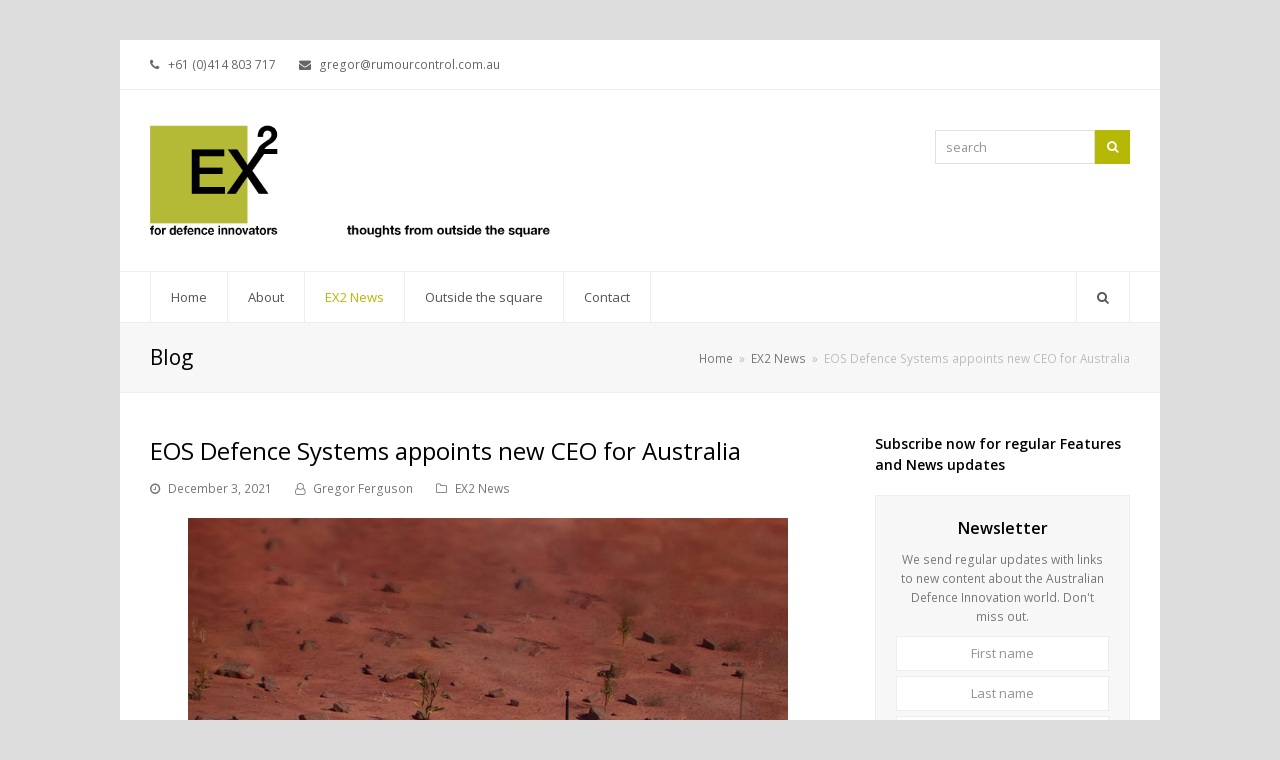

--- FILE ---
content_type: text/html; charset=UTF-8
request_url: http://rumourcontrol.com.au/eos-defence-systems-appoints-new-ceo-for-australia/
body_size: 12882
content:
<!DOCTYPE html>
<html lang="en-US" itemscope itemtype="http://schema.org/WebPage">
<head>
<meta charset="UTF-8">
<link rel="profile" href="http://gmpg.org/xfn/11">
<title>EOS Defence Systems appoints new CEO for Australia | Rumour Control | EX2 for defence innovators</title>
<meta name="viewport" content="width=device-width, initial-scale=1">
<meta http-equiv="X-UA-Compatible" content="IE=edge" />
<meta name="generator" content="Total WordPress Theme 4.9.7" />

<!-- All in One SEO Pack 3.3.4 by Michael Torbert of Semper Fi Web Design[164,273] -->
<meta name="description"  content="Electro Optic Systems has appointed Matthew Jones as the inaugural CEO of EOS Defence Systems Australia as the first step in a reorganisation and expansion of" />

<script type="application/ld+json" class="aioseop-schema">{"@context":"https://schema.org","@graph":[{"@type":"Organization","@id":"http://rumourcontrol.com.au/#organization","url":"http://rumourcontrol.com.au/","name":"Rumour Control | EX2 for defence innovators","sameAs":[],"logo":{"@type":"ImageObject","@id":"http://rumourcontrol.com.au/#logo","url":"http://rumourcontrol.com.au/wp-content/uploads/2020/01/ex2-tagline-copy.png","caption":""},"image":{"@id":"http://rumourcontrol.com.au/#logo"}},{"@type":"WebSite","@id":"http://rumourcontrol.com.au/#website","url":"http://rumourcontrol.com.au/","name":"Rumour Control | EX2 for defence innovators","publisher":{"@id":"http://rumourcontrol.com.au/#organization"},"potentialAction":{"@type":"SearchAction","target":"http://rumourcontrol.com.au/?s={search_term_string}","query-input":"required name=search_term_string"}},{"@type":"WebPage","@id":"http://rumourcontrol.com.au/eos-defence-systems-appoints-new-ceo-for-australia/#webpage","url":"http://rumourcontrol.com.au/eos-defence-systems-appoints-new-ceo-for-australia/","inLanguage":"en-US","name":"EOS Defence Systems appoints new CEO for Australia","isPartOf":{"@id":"http://rumourcontrol.com.au/#website"},"datePublished":"2021-12-03T06:05:23+11:00","dateModified":"2021-12-03T06:05:37+11:00"},{"@type":"Article","@id":"http://rumourcontrol.com.au/eos-defence-systems-appoints-new-ceo-for-australia/#article","isPartOf":{"@id":"http://rumourcontrol.com.au/eos-defence-systems-appoints-new-ceo-for-australia/#webpage"},"author":{"@id":"http://rumourcontrol.com.au/author/Gregor Ferguson/#author"},"headline":"EOS Defence Systems appoints new CEO for Australia","datePublished":"2021-12-03T06:05:23+11:00","dateModified":"2021-12-03T06:05:37+11:00","commentCount":0,"mainEntityOfPage":{"@id":"http://rumourcontrol.com.au/eos-defence-systems-appoints-new-ceo-for-australia/#webpage"},"publisher":{"@id":"http://rumourcontrol.com.au/#organization"},"articleSection":"EX2 News, C-UAS, C4 EDGE, EOS Defence Systems Australia, Hanwha Defense Systems, Redback, T2000-DE, Titanis Counter UAS"},{"@type":"Person","@id":"http://rumourcontrol.com.au/author/Gregor Ferguson/#author","name":"Gregor Ferguson","sameAs":[],"image":{"@type":"ImageObject","@id":"http://rumourcontrol.com.au/#personlogo","url":"http://1.gravatar.com/avatar/44eef93ea09173163f9535d87e3ba9db?s=96&d=mm&r=g","width":96,"height":96,"caption":"Gregor Ferguson"}}]}</script>
<link rel="canonical" href="http://rumourcontrol.com.au/eos-defence-systems-appoints-new-ceo-for-australia/" />
<!-- All in One SEO Pack -->
<link rel='dns-prefetch' href='//fonts.googleapis.com' />
<link rel='dns-prefetch' href='//s.w.org' />
<link rel="alternate" type="application/rss+xml" title="Rumour Control | EX2 for defence innovators &raquo; Feed" href="http://rumourcontrol.com.au/feed/" />
<link rel="alternate" type="application/rss+xml" title="Rumour Control | EX2 for defence innovators &raquo; Comments Feed" href="http://rumourcontrol.com.au/comments/feed/" />
<link rel="alternate" type="application/rss+xml" title="Rumour Control | EX2 for defence innovators &raquo; EOS Defence Systems appoints new CEO for Australia Comments Feed" href="http://rumourcontrol.com.au/eos-defence-systems-appoints-new-ceo-for-australia/feed/" />
<link rel='stylesheet' id='js_composer_front-css'  href='http://rumourcontrol.com.au/wp-content/plugins/js_composer/assets/css/js_composer.min.css?ver=6.1' media='all' />
<link rel='stylesheet' id='rs-plugin-settings-css'  href='http://rumourcontrol.com.au/wp-content/plugins/revslider/public/assets/css/settings.css?ver=5.4.8.3' media='all' />
<style id='rs-plugin-settings-inline-css'>
#rs-demo-id {}
</style>
<link rel='stylesheet' id='wpex-style-css'  href='http://rumourcontrol.com.au/wp-content/themes/Total/style.css?ver=4.9.7' media='all' />
<link rel='stylesheet' id='wpex-visual-composer-css'  href='http://rumourcontrol.com.au/wp-content/themes/Total/assets/css/wpex-visual-composer.css?ver=4.9.7' media='all' />
<link rel='stylesheet' id='wpex-google-font-open-sans-css'  href='//fonts.googleapis.com/css?family=Open+Sans:100,200,300,400,500,600,700,800,900,100i,200i,300i,400i,500i,600i,700i,800i,900i&#038;subset=latin' media='all' />
<!--[if IE 8]>
<link rel='stylesheet' id='wpex-ie8-css'  href='http://rumourcontrol.com.au/wp-content/themes/Total/assets/css/wpex-ie8.css?ver=4.9.7' media='all' />
<![endif]-->
<!--[if IE 9]>
<link rel='stylesheet' id='wpex-ie9-css'  href='http://rumourcontrol.com.au/wp-content/themes/Total/assets/css/wpex-ie9.css?ver=4.9.7' media='all' />
<![endif]-->
<script src='http://rumourcontrol.com.au/wp-includes/js/jquery/jquery.js?ver=1.12.4-wp' id='jquery-core-js'></script>
<script src='http://rumourcontrol.com.au/wp-content/plugins/revslider/public/assets/js/jquery.themepunch.tools.min.js?ver=5.4.8.3' id='tp-tools-js'></script>
<script src='http://rumourcontrol.com.au/wp-content/plugins/revslider/public/assets/js/jquery.themepunch.revolution.min.js?ver=5.4.8.3' id='revmin-js'></script>
<!--[if lt IE 9]>
<script src='http://rumourcontrol.com.au/wp-content/themes/Total/assets/js/dynamic/html5.js?ver=4.9.7' id='wpex-html5shiv-js'></script>
<![endif]-->
<link rel="https://api.w.org/" href="http://rumourcontrol.com.au/wp-json/" /><link rel="alternate" type="application/json" href="http://rumourcontrol.com.au/wp-json/wp/v2/posts/2416" /><link rel="EditURI" type="application/rsd+xml" title="RSD" href="http://rumourcontrol.com.au/xmlrpc.php?rsd" />
<link rel="wlwmanifest" type="application/wlwmanifest+xml" href="http://rumourcontrol.com.au/wp-includes/wlwmanifest.xml" /> 
<link rel='prev' title='Ryan Aerospace to supply 300 helicopter flight simulators to USAF' href='http://rumourcontrol.com.au/ryan-aerospace-to-supply-300-helicopter-flight-simulators-to-usaf/' />
<link rel='next' title='$30,000 Indo Pacific Innovation Awards now open' href='http://rumourcontrol.com.au/30000-indo-pacific-innovation-awards-now-open/' />
<meta name="generator" content="WordPress 5.5.17" />
<link rel='shortlink' href='http://rumourcontrol.com.au/?p=2416' />
<link rel="alternate" type="application/json+oembed" href="http://rumourcontrol.com.au/wp-json/oembed/1.0/embed?url=http%3A%2F%2Frumourcontrol.com.au%2Feos-defence-systems-appoints-new-ceo-for-australia%2F" />
<link rel="alternate" type="text/xml+oembed" href="http://rumourcontrol.com.au/wp-json/oembed/1.0/embed?url=http%3A%2F%2Frumourcontrol.com.au%2Feos-defence-systems-appoints-new-ceo-for-australia%2F&#038;format=xml" />

	<!-- Retina Logo -->
	<script>
		jQuery( function( $ ){
			if ( window.devicePixelRatio >= 2 ) {
				$( "#site-logo img.logo-img" ).attr( "src", "http://rumourcontrol.com.au/wp-content/uploads/2020/01/ex2-tagline-copy.png" ).css( "max-height","150px" );
			}
		} );
	</script>

<noscript><style>body .wpex-vc-row-stretched, body .vc_row-o-full-height { visibility: visible; }</style></noscript><script type="text/javascript">function setREVStartSize(e){									
						try{ e.c=jQuery(e.c);var i=jQuery(window).width(),t=9999,r=0,n=0,l=0,f=0,s=0,h=0;
							if(e.responsiveLevels&&(jQuery.each(e.responsiveLevels,function(e,f){f>i&&(t=r=f,l=e),i>f&&f>r&&(r=f,n=e)}),t>r&&(l=n)),f=e.gridheight[l]||e.gridheight[0]||e.gridheight,s=e.gridwidth[l]||e.gridwidth[0]||e.gridwidth,h=i/s,h=h>1?1:h,f=Math.round(h*f),"fullscreen"==e.sliderLayout){var u=(e.c.width(),jQuery(window).height());if(void 0!=e.fullScreenOffsetContainer){var c=e.fullScreenOffsetContainer.split(",");if (c) jQuery.each(c,function(e,i){u=jQuery(i).length>0?u-jQuery(i).outerHeight(!0):u}),e.fullScreenOffset.split("%").length>1&&void 0!=e.fullScreenOffset&&e.fullScreenOffset.length>0?u-=jQuery(window).height()*parseInt(e.fullScreenOffset,0)/100:void 0!=e.fullScreenOffset&&e.fullScreenOffset.length>0&&(u-=parseInt(e.fullScreenOffset,0))}f=u}else void 0!=e.minHeight&&f<e.minHeight&&(f=e.minHeight);e.c.closest(".rev_slider_wrapper").css({height:f})					
						}catch(d){console.log("Failure at Presize of Slider:"+d)}						
					};</script>
<noscript><style> .wpb_animate_when_almost_visible { opacity: 1; }</style></noscript><style data-type="wpex-css" id="wpex-css">/*ACCENT COLOR*/.wpex-carousel-woocommerce .wpex-carousel-entry-details,a,.wpex-accent-color,#site-navigation .dropdown-menu >li.menu-item >a:hover,#site-navigation .dropdown-menu >li.menu-item.current-menu-item >a,#site-navigation .dropdown-menu >li.menu-item.current-menu-parent >a,h1 a:hover,h2 a:hover,a:hover h2,h3 a:hover,h4 a:hover,h5 a:hover,h6 a:hover,.entry-title a:hover,.modern-menu-widget a:hover,.theme-button.outline,.theme-button.clean,.meta a:hover{color:#b5b805}.vcex-skillbar-bar,.vcex-icon-box.style-five.link-wrap:hover,.vcex-icon-box.style-four.link-wrap:hover,.vcex-recent-news-date span.month,.vcex-pricing.featured .vcex-pricing-header,.vcex-testimonials-fullslider .sp-button:hover,.vcex-testimonials-fullslider .sp-selected-button,.vcex-social-links a:hover,.vcex-testimonials-fullslider.light-skin .sp-button:hover,.vcex-testimonials-fullslider.light-skin .sp-selected-button,.vcex-divider-dots span,.vcex-testimonials-fullslider .sp-button.sp-selected-button,.vcex-testimonials-fullslider .sp-button:hover,.wpex-accent-bg,.post-edit a,.background-highlight,input[type="submit"],.theme-button,button,.button,.theme-button.outline:hover,.active >.theme-button,.theme-button.active,.tagcloud a:hover,.post-tags a:hover,.wpex-carousel .owl-dot.active,.wpex-carousel .owl-prev,.wpex-carousel .owl-next,body #header-two-search #header-two-search-submit,#site-navigation .menu-button >a >span.link-inner,.modern-menu-widget li.menu-item.current-menu-item a,#sidebar .widget_nav_menu .current-menu-item >a,.widget_nav_menu_accordion .widget_nav_menu li.menu-item.current-menu-item >a,#site-navigation-wrap.has-menu-underline .main-navigation-ul>li>a>.link-inner::after,#wp-calendar caption,#wp-calendar tbody td:hover a,.navbar-style-six .dropdown-menu >li.menu-item.current-menu-item >a,.navbar-style-six .dropdown-menu >li.menu-item.current-menu-parent >a,#wpex-sfb-l,#wpex-sfb-r,#wpex-sfb-t,#wpex-sfb-b,#site-scroll-top:hover{background-color:#b5b805}.vcex-heading-bottom-border-w-color .vcex-heading-inner{border-bottom-color:#b5b805}.wpb_tabs.tab-style-alternative-two .wpb_tabs_nav li.ui-tabs-active a{border-bottom-color:#b5b805}.theme-button.outline{border-color:#b5b805}#searchform-dropdown{border-color:#b5b805}body #site-navigation-wrap.nav-dropdown-top-border .dropdown-menu >li >ul{border-top-color:#b5b805}.theme-heading.border-w-color span.text{border-bottom-color:#b5b805}/*ACCENT HOVER COLOR*/.post-edit a:hover,.theme-button:hover,input[type="submit"]:hover,button:hover,.button:hover,.wpex-carousel .owl-prev:hover,.wpex-carousel .owl-next:hover,#site-navigation .menu-button >a >span.link-inner:hover{background-color:#b5b805}/*TYPOGRAPHY*/body{font-family:"Open Sans","Helvetica Neue",Arial,sans-serif}/*Logo Height*/#site-logo img{max-height:150px}/*CUSTOMIZER STYLING*/@media only screen and (min-width:960px){#site-logo img{max-width:400px}}a,h1 a:hover,h2 a:hover,h3 a:hover,h4 a:hover,h5 a:hover,h6 a:hover,.entry-title a:hover,.meta a:hover{color:#b5b805}a:hover{color:#b5b805}#footer-callout-wrap{background-color:#b5b805;color:#ffffff}.footer-callout-content a{color:#000000}#footer-callout .theme-button{background:#000000}.vc_column-inner{margin-bottom:40px}</style></head>

<body class="post-template-default single single-post postid-2416 single-format-standard wp-custom-logo wpex-theme wpex-responsive boxed-main-layout no-composer wpex-live-site content-right-sidebar has-sidebar has-topbar post-in-category-ex2-news has-breadcrumbs sidebar-widget-icons hasnt-overlay-header wpex-mobile-toggle-menu-icon_buttons has-mobile-menu wpex-share-p-horizontal wpex-disable-mm-focus-styles wpb-js-composer js-comp-ver-6.1 vc_responsive">

	
	
	<div class="wpex-site-overlay"></div>
<a href="#content" class="skip-to-content">skip to Main Content</a><span data-ls_id="#site_top"></span>
	<div id="outer-wrap" class="clr">

		
		<div id="wrap" class="clr">

			

	
		<div id="top-bar-wrap" class="clr">
			<div id="top-bar" class="clr container">
				
	<div id="top-bar-content" class="wpex-clr has-content top-bar-left">

		
		
			<span class="wpex-inline"><span class="ticon ticon-phone"></span> +61 (0)414 803 717</span>

<span class="wpex-inline"><span class="ticon ticon-envelope"></span> gregor@rumourcontrol.com.au</span>

		
	</div><!-- #top-bar-content -->


			</div><!-- #top-bar -->
		</div><!-- #top-bar-wrap -->

	



	<header id="site-header" class="header-two dyn-styles clr" itemscope="itemscope" itemtype="http://schema.org/WPHeader">

		
		<div id="site-header-inner" class="container clr">

			
<div id="site-logo" class="site-branding clr header-two-logo">
	<div id="site-logo-inner" class="clr"><a href="http://rumourcontrol.com.au/" rel="home" class="main-logo"><img src="http://rumourcontrol.com.au/wp-content/uploads/2020/01/ex2-tagline-copy.png" alt="Rumour Control | EX2 for defence innovators" class="logo-img" data-no-retina="data-no-retina" width="400" height="150" /></a></div>
</div>
	<aside id="header-aside" class="clr visible-desktop header-two-aside">
		<div class="header-aside-content clr"></div>
					<div id="header-two-search" class="clr">
				<form method="get" class="header-two-searchform" action="http://rumourcontrol.com.au/">
					<label>
						<span class="screen-reader-text">search</span>
						<input type="search" id="header-two-search-input" name="s" placeholder="search">
					</label>
																				<button type="submit" id="header-two-search-submit"><span class="ticon ticon-search" aria-hidden="true"></span><span class="screen-reader-text">Search</span></button>
				</form>
			</div>
			</aside>


<div id="mobile-menu" class="wpex-mobile-menu-toggle show-at-mm-breakpoint wpex-clr"><a href="#" class="mobile-menu-toggle" role="button" aria-label="Toggle mobile menu" aria-expanded="false"><span class="wpex-bars" aria-hidden="true"><span></span></span></a></div>
		</div><!-- #site-header-inner -->

		
	
	<div id="site-navigation-wrap" class="navbar-style-two fixed-nav hide-at-mm-breakpoint clr">

		<nav id="site-navigation" class="navigation main-navigation clr container" itemscope="itemscope" itemtype="http://schema.org/SiteNavigationElement" aria-label="Main menu">

			
				<ul id="menu-nav" class="dropdown-menu main-navigation-ul sf-menu"><li id="menu-item-34" class="menu-item menu-item-type-post_type menu-item-object-page menu-item-home menu-item-34"><a href="http://rumourcontrol.com.au/"><span class="link-inner">Home</span></a></li>
<li id="menu-item-35" class="menu-item menu-item-type-post_type menu-item-object-page menu-item-has-children dropdown menu-item-35"><a href="http://rumourcontrol.com.au/about/"><span class="link-inner">About</span></a>
<ul class="sub-menu">
	<li id="menu-item-222" class="menu-item menu-item-type-custom menu-item-object-custom menu-item-222"><a target="_blank" rel="noopener noreferrer" href="http://rumourcontrol.com.au/wp-content/uploads/2011/01/Gregor-Ferguson-BIO.pdf"><span class="link-inner">Gregor Ferguson CV</span></a></li>
	<li id="menu-item-207" class="menu-item menu-item-type-post_type menu-item-object-page menu-item-207"><a href="http://rumourcontrol.com.au/innovation/"><span class="link-inner">Innovation</span></a></li>
</ul>
</li>
<li id="menu-item-332" class="menu-item menu-item-type-taxonomy menu-item-object-category current-post-ancestor current-menu-parent current-post-parent menu-item-332"><a href="http://rumourcontrol.com.au/category/ex2-news/"><span class="link-inner">EX2 News</span></a></li>
<li id="menu-item-292" class="menu-item menu-item-type-taxonomy menu-item-object-category menu-item-292"><a href="http://rumourcontrol.com.au/category/outside-the-square/"><span class="link-inner">Outside the square</span></a></li>
<li id="menu-item-115" class="menu-item menu-item-type-post_type menu-item-object-page menu-item-115"><a href="http://rumourcontrol.com.au/contact/"><span class="link-inner">Contact</span></a></li>
<li class="search-toggle-li wpex-menu-extra menu-item"><a href="#" class="site-search-toggle search-dropdown-toggle"><span class="link-inner"><span class="wpex-menu-search-text">Search</span><span class="wpex-menu-search-icon ticon ticon-search" aria-hidden="true"></span></span></a>
<div id="searchform-dropdown" class="header-searchform-wrap clr" data-placeholder="Search" data-disable-autocomplete="true">
	
<form method="get" class="searchform" action="http://rumourcontrol.com.au/">
	<label>
		<span class="screen-reader-text">Search</span>
		<input type="search" class="field" name="s" placeholder="Search" />
	</label>
			<button type="submit" class="searchform-submit"><span class="ticon ticon-search" aria-hidden="true"></span><span class="screen-reader-text">Submit</span></button>
</form></div></li></ul>
			
		</nav><!-- #site-navigation -->

	</div><!-- #site-navigation-wrap -->

	

	</header><!-- #header -->



			
			<main id="main" class="site-main clr">

				
<header class="page-header wpex-supports-mods">
		<div class="page-header-inner container clr">
		<span class="page-header-title wpex-clr"><span>Blog</span></span><nav class="site-breadcrumbs wpex-clr hidden-phone position-absolute has-js-fix"><span class="breadcrumb-trail" itemscope itemtype="http://schema.org/BreadcrumbList"><span class="trail-begin" itemprop="itemListElement" itemscope itemtype="http://schema.org/ListItem"><a itemprop="item" href="http://rumourcontrol.com.au/" rel="home"><span itemprop="name">Home</span></a><meta itemprop="position" content="1" /></span><span class="sep sep-1"> &raquo; </span><span class="trail-post-categories"><span itemprop="itemListElement" itemscope itemtype="http://schema.org/ListItem" class="term-16"><a itemprop="item" href="http://rumourcontrol.com.au/category/ex2-news/"><span itemprop="name">EX2 News</span><meta itemprop="position" content="2" /></a></span></span><span class="sep sep-2"> &raquo; </span><span class="trail-end">EOS Defence Systems appoints new CEO for Australia</span></span></nav>	</div><!-- .page-header-inner -->
	</header><!-- .page-header -->

	<div id="content-wrap" class="container clr">

		
		<div id="primary" class="content-area clr">

			
			<div id="content" class="site-content clr">

				
				
<article id="single-blocks" class="single-blog-article clr">

	
<header class="single-blog-header clr">
	<h1 class="single-post-title entry-title" itemprop="headline">EOS Defence Systems appoints new CEO for Australia</h1>
</header>
<ul class="meta clr meta-with-title">

	
		
			<li class="meta-date"><span class="ticon ticon-clock-o" aria-hidden="true"></span><time class="updated" datetime="2021-12-03" itemprop="datePublished" pubdate>December 3, 2021</time></li>

		
	
		
			<li class="meta-author"><span class="ticon ticon-user-o" aria-hidden="true"></span><span class="vcard author" itemprop="name"><span class="fn"><a href="http://rumourcontrol.com.au/author/Gregor%20Ferguson/" title="Posts by Gregor Ferguson" rel="author" itemprop="author" itemscope="itemscope" itemtype="http://schema.org/Person">Gregor Ferguson</a></span></span></li>

		
	
		
			<li class="meta-category"><span class="ticon ticon-folder-o" aria-hidden="true"></span><a href="http://rumourcontrol.com.au/category/ex2-news/" class="term-16">EX2 News</a></li>

		
	
		
			
		
	
</ul><!-- .meta -->
<div class="single-blog-content entry clr" itemprop="text"><p><img loading="lazy" class="aligncenter wp-image-2417" src="http://rumourcontrol.com.au/wp-content/uploads/2021/12/T2000-DE-Hero.jpg" alt="" width="600" height="400" srcset="http://rumourcontrol.com.au/wp-content/uploads/2021/12/T2000-DE-Hero.jpg 1000w, http://rumourcontrol.com.au/wp-content/uploads/2021/12/T2000-DE-Hero-300x200.jpg 300w, http://rumourcontrol.com.au/wp-content/uploads/2021/12/T2000-DE-Hero-768x512.jpg 768w" sizes="(max-width: 600px) 100vw, 600px" /></p>
<p>Electro Optic Systems has appointed Matthew Jones as the inaugural CEO of EOS Defence Systems Australia as the first step in a reorganisation and expansion of its subsidiary EOS Defence Systems. His appointment will help support increased activity in Australia and prepare the company for significant new global growth.</p>
<p>This first phase of the reorganisation process has consolidated an Australian-focused management structure and business, and will continue over the next 12 months and beyond to grow additional capability and capacity.</p>
<p>Grant Sanderson CEO, EOS Defence Systems (Global) said, “Matthew will oversee the expansion of the company as EOS grows to establish itself as a true Australian Defence Prime Contractor.”</p>
<p>Matthew Jones joined EOS Defence Systems in May 2020 as General Manager Land C4I, initiating and leading the C4 EDGE Australian Industry collaboration and overseeing a product development program for EOS’s new Titanis Counter UAS (C-UAS) system.</p>
<p>“We are delivering a number of projects in Australia at present, and there are many exciting opportunities we are preparing for in this reorganisation. We are keenly awaiting the decision on Land 400 Phase 3, where we are partnered with Hanwha Defense Australia to provide the T2000-DE turret,” Jones said.</p>
<p>The T2000-DE turret is the first Australian-designed turret to employ a Directed Energy weapon. This was designed and built by EOS Defence Systems; the T2000-DE turret uses the same optics, fire control system and user interface as the R400 remote weapon station (RWS) currently being delivered to the ADF and nine international customers.  EOS recently put the T2000 through its paces at a private range facility in central NSW, with its other systems including the new 30×173 R800 RWS, and variants of the R400 RWS firing the M230LF 30×113 cannon; a 30mm equipped R400 was also fired off the Milrem THeMIS UGV.</p>
<p>“We are positioning for the next phase in EOS’ growth strategy which includes continued development of the Titanis C-UAS system incorporating directed energy, the C4 EDGE program, and the continued delivery of RWS to the ADF”, Jones said.</p>
<p>As Australia’s largest defence exporter, Electro Optic Systems has traditionally derived over 85% of its revenue from exports. This is now changing with an increased percentage of its business being conducted in Australia in support of the Australian Defence Force.</p>
</div>

<div class="post-tags clr"><a href="http://rumourcontrol.com.au/tag/c-uas/" rel="tag">C-UAS</a><a href="http://rumourcontrol.com.au/tag/c4-edge/" rel="tag">C4 EDGE</a><a href="http://rumourcontrol.com.au/tag/eos-defence-systems-australia/" rel="tag">EOS Defence Systems Australia</a><a href="http://rumourcontrol.com.au/tag/hanwha-defense-systems/" rel="tag">Hanwha Defense Systems</a><a href="http://rumourcontrol.com.au/tag/redback/" rel="tag">Redback</a><a href="http://rumourcontrol.com.au/tag/t2000-de/" rel="tag">T2000-DE</a><a href="http://rumourcontrol.com.au/tag/titanis-counter-uas/" rel="tag">Titanis Counter UAS</a></div>
<div class="wpex-social-share position-horizontal style-flat" data-source="http%3A%2F%2Frumourcontrol.com.au%2F" data-url="http%3A%2F%2Frumourcontrol.com.au%2Feos-defence-systems-appoints-new-ceo-for-australia" data-title="EOS Defence Systems appoints new CEO for Australia" data-summary="Electro%20Optic%20Systems%20has%20appointed%20Matthew%20Jones%20as%20the%20inaugural%20CEO%20of%20EOS%20Defence%20Systems%20Australia%20as%20the%20first%20step%20in%20a%20reorganisation%20and%20expansion%20of%20its%20subsidiary%20EOS%20Defence" data-email-subject="I wanted you to see this link" data-email-body="I wanted you to see this link http%3A%2F%2Frumourcontrol.com.au%2Feos-defence-systems-appoints-new-ceo-for-australia" data-specs="menubar=no,toolbar=no,resizable=yes,scrollbars=yes,height=600,width=600">

	<div class="theme-heading border-bottom social-share-title"><span class="text">Share This</span></div>
	<ul class="clr">

		
				<li class="wpex-twitter">

					
						<a href="#" role="button">

					
						<span class="ticon ticon-twitter" aria-hidden="true"></span>

						<span class="wpex-label">Tweet</span>

					</a>

				</li>

			
				<li class="wpex-facebook">

					
						<a href="#" role="button">

					
						<span class="ticon ticon-facebook" aria-hidden="true"></span>

						<span class="wpex-label">Share</span>

					</a>

				</li>

			
				<li class="wpex-linkedin">

					
						<a href="#" role="button">

					
						<span class="ticon ticon-linkedin" aria-hidden="true"></span>

						<span class="wpex-label">Share</span>

					</a>

				</li>

			
				<li class="wpex-email">

					
						<a href="#" role="button">

					
						<span class="ticon ticon-envelope" aria-hidden="true"></span>

						<span class="wpex-label">Email</span>

					</a>

				</li>

			
	</ul>

</div>

	<div class="related-posts clr">

		<div class="theme-heading border-bottom related-posts-title"><span class="text">Related Posts</span></div>
		<div class="wpex-row clr">
														
<article class="related-post clr nr-col span_1_of_3 col-1 post-1079 post type-post status-publish format-standard hentry category-ex2-news tag-acoustic-prints tag-din tag-uavs tag-university-of-sydney tag-unsw entry no-media">

	
	
		<div class="related-post-content clr">
			<h4 class="related-post-title entry-title">
				<a href="http://rumourcontrol.com.au/sydney-universities-develop-acoustic-signature-recognition-technology/" rel="bookmark">Sydney universities develop acoustic signature recognition technology</a>
			</h4><!-- .related-post-title -->
			<div class="related-post-excerpt clr">
				<p>The University of New South Wales, as the lead researcher, and the University of Sydney&hellip;</p>			</div><!-- related-post-excerpt -->
		</div><!-- .related-post-content -->

	
</article><!-- .related-post -->															
<article class="related-post clr nr-col span_1_of_3 col-2 post-2279 post type-post status-publish format-standard hentry category-ex2-news tag-acsc tag-andrew-hastie tag-aupdns entry no-media">

	
	
		<div class="related-post-content clr">
			<h4 class="related-post-title entry-title">
				<a href="http://rumourcontrol.com.au/new-cyber-guard-for-government-data/" rel="bookmark">New Cyber Guard for Government Data</a>
			</h4><!-- .related-post-title -->
			<div class="related-post-excerpt clr">
				<p>The Australian Cyber Security Centre (ACSC)is enhancing the protection of government networks by blocking connections&hellip;</p>			</div><!-- related-post-excerpt -->
		</div><!-- .related-post-content -->

	
</article><!-- .related-post -->															
<article class="related-post clr nr-col span_1_of_3 col-3 post-983 post type-post status-publish format-standard hentry category-ex2-news tag-arc tag-defence tag-nsstc tag-oni entry no-media">

	
	
		<div class="related-post-content clr">
			<h4 class="related-post-title entry-title">
				<a href="http://rumourcontrol.com.au/new-research-funding-to-address-intelligence-and-national-security-threats/" rel="bookmark">New research funding to address intelligence and national security threats</a>
			</h4><!-- .related-post-title -->
			<div class="related-post-excerpt clr">
				<p>A new research grants program is designed to boost innovation and support national intelligence and security research in Australia. The Office of&hellip;</p>			</div><!-- related-post-excerpt -->
		</div><!-- .related-post-content -->

	
</article><!-- .related-post -->									</div><!-- .wpex-row -->

	</div><!-- .related-posts -->


 
</article><!-- #single-blocks -->
				
				
			</div><!-- #content -->

			
		</div><!-- #primary -->

		

<aside id="sidebar" class="sidebar-container sidebar-primary" itemscope="itemscope" itemtype="http://schema.org/WPSideBar">

	
	<div id="sidebar-inner" class="clr">

		<div id="wpex_mailchimp-2" class="sidebar-box widget widget_wpex_mailchimp clr"><div class="widget-title">Subscribe now for regular Features and News updates</div><div class="wpex-newsletter-widget wpex-clr"> <h4 class="wpex-newsletter-widget-heading">Newsletter</h4><div class="wpex-newsletter-widget-description">We send regular updates with links to new content about the Australian Defence Innovation world. Don't miss out.</div><form action="https://rumourcontrol.us20.list-manage.com/subscribe/post?u=8905a9f27c7e8f9f08476ddbd&amp;id=3312a9c163" method="post" id="mc-embedded-subscribe-form" name="mc-embedded-subscribe-form" class="validate" target="_blank" novalidate><label><span class="screen-reader-text">First name</span><input type="text" placeholder="First name" name="FNAME" id="mce-FNAME" autocomplete="off"></label><label><span class="screen-reader-text">Last name</span><input type="text" placeholder="Last name" name="LNAME" id="mce-LNAME" autocomplete="off"></label><label><span class="screen-reader-text">Your email address</span><input type="email" name="EMAIL" placeholder="Your email address" autocomplete="off"></label><button type="submit" value="" name="subscribe">Subscribe</button></form></div></div>
<!-- Start Posts in Sidebar - pis_posts_in_sidebar-2 -->
<div id="pis_posts_in_sidebar-2" class="sidebar-box widget posts-in-sidebar clr"><div class="widget-title"><a class="pis-title-link" href="http://rumourcontrol.com.au/category/outside-the-square/">Recent News</a></div>
		<ul id="ul_pis_posts_in_sidebar-2" class="pis-ul">
<li class="pis-li pis-post-2677">
<p class="pis-title"><a class="pis-title-link" href="http://rumourcontrol.com.au/airbus-and-occar-sign-eurodrone-contract/" rel="bookmark">Airbus and OCCAR Sign Eurodrone Contract</a></p>
<p class="pis-excerpt">Airbus and Europe’s Organisation for Joint Armament Co-operation (OCCAR) have signed the Eurodrone global contract, initially for 20 Remotely Piloted&hellip; <span class="pis-more"><a class="pis-more-link" href="http://rumourcontrol.com.au/airbus-and-occar-sign-eurodrone-contract/" rel="bookmark">Read more…</a></span></p>

</li>
<li class="pis-li pis-post-2673">
<p class="pis-title"><a class="pis-title-link" href="http://rumourcontrol.com.au/israel-completes-c-dome-interceptions-from-saar-6-corvette/" rel="bookmark">Israel completes &#8216;C-Dome&#8217; interceptions from Sa&#8217;ar 6 corvette</a></p>
<p class="pis-excerpt">The Israel Missile Defense Organization (IMDO), IDF and Rafael Advanced Defense Systems have completed successful live-fire tests at sea of&hellip; <span class="pis-more"><a class="pis-more-link" href="http://rumourcontrol.com.au/israel-completes-c-dome-interceptions-from-saar-6-corvette/" rel="bookmark">Read more…</a></span></p>

</li>
<li class="pis-li pis-post-2671">
<p class="pis-title"><a class="pis-title-link" href="http://rumourcontrol.com.au/australia-to-fast-track-space-investment/" rel="bookmark">Australia to fast-track space investment</a></p>
<p class="pis-excerpt">The Australian government has announced a further $65 millions-worth of investment in Australian space technology, including a mission to put&hellip; <span class="pis-more"><a class="pis-more-link" href="http://rumourcontrol.com.au/australia-to-fast-track-space-investment/" rel="bookmark">Read more…</a></span></p>

</li>
<li class="pis-li pis-post-2668">
<p class="pis-title"><a class="pis-title-link" href="http://rumourcontrol.com.au/fleet-space-technologies-establishes-us-headquarters/" rel="bookmark">Fleet Space Technologies establishes US headquarters</a></p>
<p class="pis-excerpt">Adelaide-based Fleet Space Technologies has established its first international HQ in Houston, Texas. This is the first phase of the&hellip; <span class="pis-more"><a class="pis-more-link" href="http://rumourcontrol.com.au/fleet-space-technologies-establishes-us-headquarters/" rel="bookmark">Read more…</a></span></p>

</li>
<li class="pis-li pis-post-2665">
<p class="pis-title"><a class="pis-title-link" href="http://rumourcontrol.com.au/hanwha-to-establish-armoured-vehicle-coe-in-geelong/" rel="bookmark">Hanwha to establish armoured vehicle CoE in Geelong</a></p>
<p class="pis-excerpt">Hanwha Defense Australia will establish a 32,000m2 Armoured Vehicle Centre of Excellence at Geelong’s Avalon Airport. The new CoE is&hellip; <span class="pis-more"><a class="pis-more-link" href="http://rumourcontrol.com.au/hanwha-to-establish-armoured-vehicle-coe-in-geelong/" rel="bookmark">Read more…</a></span></p>

</li>
<li class="pis-li pis-post-2661">
<p class="pis-title"><a class="pis-title-link" href="http://rumourcontrol.com.au/consilium-technology-to-develop-ai-capability-for-lockheed-martin-in-air6500-ph-1/" rel="bookmark">Consilium Technology to develop AI Capability for Lockheed Martin in AIR6500 Ph.1</a></p>
<p class="pis-excerpt">Adelaide-based Artificial Intelligence (AI) company Consilium Technology is designing and testing a range of cutting-edge technologies that can be integrated&hellip; <span class="pis-more"><a class="pis-more-link" href="http://rumourcontrol.com.au/consilium-technology-to-develop-ai-capability-for-lockheed-martin-in-air6500-ph-1/" rel="bookmark">Read more…</a></span></p>

</li>
<li class="pis-li pis-post-2658">
<p class="pis-title"><a class="pis-title-link" href="http://rumourcontrol.com.au/innovaero-awarded-disp-membership/" rel="bookmark">Innovaero awarded DISP Membership</a></p>
<p class="pis-excerpt">WA-based aeronautical technology company Innovaero Technologies has been awarded membership of the Commonwealth’s Defence Industry Security Program (DISP). DISP membership&hellip; <span class="pis-more"><a class="pis-more-link" href="http://rumourcontrol.com.au/innovaero-awarded-disp-membership/" rel="bookmark">Read more…</a></span></p>

</li>
<li class="pis-li pis-post-2655">
<p class="pis-title"><a class="pis-title-link" href="http://rumourcontrol.com.au/spacelogistics-signs-launch-agreement-with-spacex-first-mission-extension-pod-contract-with-optus/" rel="bookmark">SpaceLogistics signs launch agreement with SpaceX, first Mission Extension Pod contract with Optus</a></p>
<p class="pis-excerpt">Northrop Grumman Corporation subsidiary SpaceLogistics has signed a launch agreement for its Mission Robotic Vehicle (MRV) spacecraft, and the sale of its&hellip; <span class="pis-more"><a class="pis-more-link" href="http://rumourcontrol.com.au/spacelogistics-signs-launch-agreement-with-spacex-first-mission-extension-pod-contract-with-optus/" rel="bookmark">Read more…</a></span></p>

</li>
<li class="pis-li pis-post-2651">
<p class="pis-title"><a class="pis-title-link" href="http://rumourcontrol.com.au/eve-microflite-and-helispirit-plan-to-bring-uam-services-to-melbourne-wa/" rel="bookmark">Eve, Microflite and HeliSpirit plan to bring UAM services to Melbourne, WA</a></p>
<p class="pis-excerpt">Brazilian company Eve UAM, LLC, a subsidiary of Embraer S.A, has announced partnerships with two Australian firms to start up&hellip; <span class="pis-more"><a class="pis-more-link" href="http://rumourcontrol.com.au/eve-microflite-and-helispirit-plan-to-bring-uam-services-to-melbourne-wa/" rel="bookmark">Read more…</a></span></p>

</li>
<li class="pis-li pis-post-2648">
<p class="pis-title"><a class="pis-title-link" href="http://rumourcontrol.com.au/dmtc-leads-piezoelectric-research-program/" rel="bookmark">DMTC leads piezoelectric research program</a></p>
<p class="pis-excerpt">DMTC Limited and its partners have begun a series of projects in the Advanced Piezoelectric Materials and Applications (APMA) Program&hellip; <span class="pis-more"><a class="pis-more-link" href="http://rumourcontrol.com.au/dmtc-leads-piezoelectric-research-program/" rel="bookmark">Read more…</a></span></p>

</li>
</ul>
<!-- Generated by Posts in Sidebar v4.10.3 -->
</div>
<!-- End Posts in Sidebar - pis_posts_in_sidebar-2 -->


	</div><!-- #sidebar-inner -->

	
</aside><!-- #sidebar -->


	</div><!-- .container -->


			
	<div class="post-pagination-wrap clr">

		<ul class="post-pagination container clr">
			<li class="post-prev"><a href="http://rumourcontrol.com.au/ryan-aerospace-to-supply-300-helicopter-flight-simulators-to-usaf/" rel="prev"><span class="ticon ticon-angle-double-left" aria-hidden="true"></span><span class="screen-reader-text">previous post: </span>Ryan Aerospace to supply 300 helicopter flight simulators to USAF</a></li><li class="post-next"><a href="http://rumourcontrol.com.au/30000-indo-pacific-innovation-awards-now-open/" rel="next"><span class="screen-reader-text">next post: </span>$30,000 Indo Pacific Innovation Awards now open<span class="ticon ticon-angle-double-right" aria-hidden="true"></span></a></li>		</ul><!-- .post-post-pagination -->

	</div><!-- .post-pagination-wrap -->


		</main><!-- #main-content -->

		
		

<div id="footer-callout-wrap" class="clr">

	<div id="footer-callout" class="clr container">

		
			<div id="footer-callout-left" class="footer-callout-content clr">Regular analysis of the defence and innovation industries. Sign up for our free newsletter.</div>

		
		
			<div id="footer-callout-right" class="footer-callout-button wpex-clr"><a href="http://eepurl.com/gQ5qkr" class="theme-button" target="_blank">Sign up now</a></div>

		
	</div>

</div>

	
	    <footer id="footer" class="site-footer" itemscope="itemscope" itemtype="http://schema.org/WPFooter">

	        
	        <div id="footer-inner" class="site-footer-inner container clr">

	            
<div id="footer-widgets" class="wpex-row clr gap-30">

	
		<div class="footer-box span_1_of_4 col col-1">
			</div><!-- .footer-1-box -->

			<div class="footer-box span_1_of_4 col col-2">
					</div><!-- .footer-2-box -->
	
			<div class="footer-box span_1_of_4 col col-3">
					</div><!-- .footer-3-box -->
	
			<div class="footer-box span_1_of_4 col col-4">
					</div><!-- .footer-4-box -->
	
	
	
</div><!-- #footer-widgets -->
	        </div><!-- #footer-widgets -->

	        
	    </footer><!-- #footer -->

	




	<div id="footer-bottom" class="clr">

		
		<div id="footer-bottom-inner" class="container clr">
			<div class="footer-bottom-flex clr">
<div id="copyright" class="clr">
	Copyright Rumour Control / Gregor Ferguson 2026 </div><!-- #copyright --></div><!-- .footer-bottom-flex -->		</div><!-- #footer-bottom-inner -->

		
	</div><!-- #footer-bottom -->



	</div><!-- #wrap -->

	
</div><!-- #outer-wrap -->


<div id="mobile-menu-search" class="clr wpex-hidden">
	<form method="get" action="http://rumourcontrol.com.au/" class="mobile-menu-searchform">
		<input type="search" name="s" autocomplete="off" aria-label="Search" placeholder="Search" />
						<button type="submit" class="searchform-submit" aria-label="Submit search"><span class="ticon ticon-search"></span></button>
	</form>
</div>
<a href="#outer-wrap" id="site-scroll-top"><span class="ticon ticon-chevron-up" aria-hidden="true"></span><span class="screen-reader-text">Back To Top</span></a><div id="sidr-close"><div class="wpex-close"><a href="#" aria-expanded="false" role="button" aria-label="Toggle mobile menu">&times;</a></div></div>
<script id='wpex-core-js-extra'>
var wpexLocalize = {"isRTL":"","mainLayout":"boxed","menuSearchStyle":"drop_down","siteHeaderStyle":"two","megaMenuJS":"1","superfishDelay":"600","superfishSpeed":"fast","superfishSpeedOut":"fast","menuWidgetAccordion":"1","hasMobileMenu":"1","mobileMenuBreakpoint":"959","mobileMenuStyle":"sidr","mobileMenuToggleStyle":"icon_buttons","scrollToHash":"1","scrollToHashTimeout":"500","localScrollUpdateHash":"","localScrollHighlight":"1","localScrollSpeed":"1000","localScrollEasing":"easeInOutExpo","scrollTopSpeed":"1000","scrollTopOffset":"100","responsiveDataBreakpoints":{"tl":"1024px","tp":"959px","pl":"767px","pp":"479px"},"ajaxurl":"http:\/\/rumourcontrol.com.au\/wp-admin\/admin-ajax.php","loadMore":{"text":"Load More","loadingText":"Loading&hellip;","failedText":"Failed to load posts."},"i18n":{"openSubmenu":"Open submenu of %s","closeSubmenu":"Close submenu of %s"},"hasStickyNavbar":"1","hasStickyNavbarMobile":"","stickyNavbarBreakPoint":"960","sidrSource":"#sidr-close, #site-navigation, #mobile-menu-search","sidrDisplace":"","sidrSide":"right","sidrBodyNoScroll":"","sidrSpeed":"300","customSelects":".woocommerce-ordering .orderby, #dropdown_product_cat, .widget_categories form, .widget_archive select, .single-product .variations_form .variations select, .vcex-form-shortcode select"};
</script>
<script src='http://rumourcontrol.com.au/wp-content/themes/Total/assets/js/total.min.js?ver=4.9.7' id='wpex-core-js'></script>
<script src='http://rumourcontrol.com.au/wp-content/plugins/total-theme-core/inc/wpbakery/assets/js/vcex-front.min.js?ver=1.0.8' id='vcex-front-js'></script>
<script src='http://rumourcontrol.com.au/wp-includes/js/wp-embed.min.js?ver=5.5.17' id='wp-embed-js'></script>
<script src='http://rumourcontrol.com.au/wp-content/themes/Total/assets/js/dynamic/wpex-social-share.min.js?ver=4.9.7' id='wpex-social-share-js'></script>

</body>
</html>